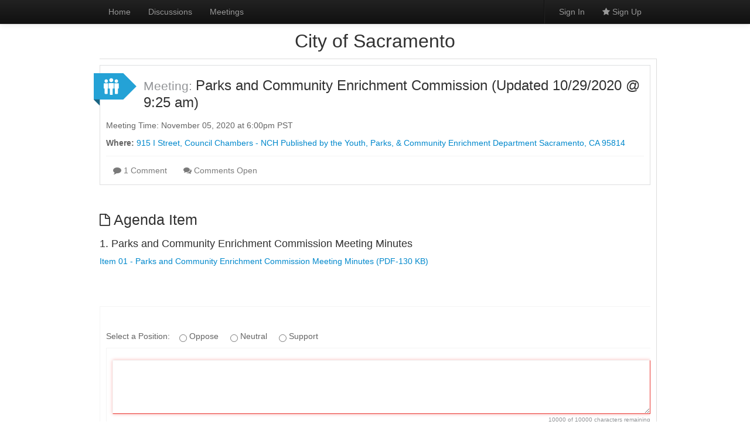

--- FILE ---
content_type: text/html; charset=utf-8
request_url: https://sacramento.granicusideas.com/meetings/3823-parks-and-community-enrichment-commission-updated-10-slash-29-slash-2020-at-9-25-am/agenda_items/5f9af6767d79657c6a00adff-1-parks-and-community-enrichment-commission-meeti
body_size: 6370
content:
<!DOCTYPE html>
<!--[if lt IE 7 ]> <html lang="en" class="no-js ie6"> <![endif]-->
<!--[if IE 7 ]>    <html lang="en" class="no-js ie7"> <![endif]-->
<!--[if IE 8 ]>    <html lang="en" class="no-js ie8"> <![endif]-->
<!--[if IE 9 ]>    <html lang="en" class="no-js ie9"> <![endif]-->
<!--[if (gt IE 9)|!(IE)]><!--> <html lang="en" class="no-js" xmlns:fb="http://ogp.me/ns/fb#"> <!--<![endif]-->
<!--[if lt IE 9]><script>document.createElement('nav');</script><![endif]-->

<head>
  <meta charset="utf-8">
  <!--[if IE]><![endif]-->
  <meta http-equiv="X-UA-Compatible" content="IE=edge,chrome=1">
  <title>1. Parks and Community Enrichment Commission Meeting Minutes -  City of Sacramento</title>
  <meta name="viewport" content="width=device-width">
  <link rel="shortcut icon" type="image/x-icon" href="/favicon.ico?2">

  <link href="https://d1m4mcbi1h9acc.cloudfront.net/assets/bootstrap_and_overrides-25516e73f40033b62c3652f06328cee2.css" media="screen" rel="stylesheet" type="text/css" />
  <link href="https://d1m4mcbi1h9acc.cloudfront.net/assets/application-35d47aee96096017f286d946d8db3b9f.css" media="screen" rel="stylesheet" type="text/css" />
  <style>

    .b_private_communities, .b_private_community, .b_sessions {
      background: #eee url(/assets/linen.png) repeat 0 0 scroll;
      -webkit-background-size: auto;
      -moz-background-size: auto;
      -o-background-size: auto;
      background-size: auto;
    }
</style>



  <meta content="authenticity_token" name="csrf-param" />
<meta content="Jp7Usbu77DDzKxN8VfzjEz0vpBZvO6xkzMLK/CgKFPc=" name="csrf-token" />
  
  <script>
  var speakupSettings = {
    'company': 'sacramento',
    'env': 'production'
  };
  IDEA_MCE_ALLOW_LINKS = true;
</script>

  <meta content="City of Sacramento.granicusideas.com" property="og:site_name" />
  <meta content="224603677622488" property="fb:app_id" />
  <script>
  if (ICMIB === undefined) {
    var ICMIB = {};
  }

  ICMIB.dictionary = {
    other_message:"other message",
    other_messages:"other messages",
    more:"more",
    show:"show",
    saving:"Saving...",
    comment_not_saved:"Comment was not saved, please make sure you submit the form when you\&#x27;re finished",
    last_saved:"Last saved:",
    inline_button_explanation:"Here\&#x27;s your inline link! It looks just like a normal link, but click it and you\&#x27;ll get the popup widget. You can css style it however you want using its id \&#x27;_ICMIBWidget_launch_button\&#x27;. Note. The script needs to be contained by span, div, li or other html tags.",
    button_side:"It\&#x27;s attached to the {{}} side, look for it there!",
    terms_and_conditions:"Terms and Conditions",
    i_agree:"I agree",

    // user form validation
    field_required:"This field can\&#x27;t be blank",
    must_be_valid_email:"Must be a valid email address",
    checking_email:"Checking email address...",
    email_taken:"This email address is already taken",
    match_password:"This must match the Password field",
    general_validation_error:"There was a problem with this field"
  };

  ICMIB.protocol = "https";

</script>

    <meta property="og:title" content="1. Parks and Community Enrichment Commission Meeting Minutes - City of Sacramento SpeakUp"/>
  <meta property="og:type" content="article"/>
  <meta property="og:url" content="https://sacramento.granicusideas.com/meetings/3823-parks-and-community-enrichment-commission-updated-10-slash-29-slash-2020-at-9-25-am/agenda_items.5f9af6767d79657c6a00adff-1-parks-and-community-enrichment-commission-meeti"/>
  <meta property="og:description" content=""/>

  <script type="text/javascript">var switchTo5x = true;</script>
  <script type="text/javascript">var recaptchaSitekey = "6LeO4nkaAAAAAIdXj5OCZZbCBcGNlY9qnPRgyNAd";</script>
  <script async="async" defer="defer" src="https://www.google.com/recaptcha/api.js" type="text/javascript"></script>
</head>



<body class="b_agenda_items b_show" id="">
  

    <div class="navbar navbar-inverse navbar-fixed-top">
  <div class="navbar-inner">
    <div class="container">
      <a class="btn btn-navbar collapsed" data-toggle="collapse" data-target=".navbar-responsive-collapse">
        <span class="icon-bar"></span>
        <span class="icon-bar"></span>
        <span class="icon-bar"></span>
      </a>
      <a class="brand" href="/" title="home">
        City of Sacramento
      </a>
      <div class="nav-collapse navbar-responsive-collapse collapse" style="height: 0px;">
        <ul class="nav">
          <li><a href="/">Home</a></li>
          
          <li><a href="/discussions">Discussions</a></li>
          
          
          <li><a href="/meetings">Meetings</a></li>
          
        </ul>
        <ul class="nav pull-right">
          <li>
            <div id="google_translate_element"></div>
            <script type="text/javascript">
              function googleTranslateElementInit() {
                new google.translate.TranslateElement({pageLanguage: 'en', layout: google.translate.TranslateElement.InlineLayout.SIMPLE}, 'google_translate_element');
              }
            </script>
            <script type="text/javascript" src="//translate.google.com/translate_a/element.js?cb=googleTranslateElementInit"></script>
          </li>

          <li class="divider-vertical"></li>
              <li>
                <a href="/users/sign_in" class="logged-out" data-target="#swatch-menu" data-toggle="modal">
                  Sign In
</a>              </li>
              <li>
                <a href="/users/sign_up" class="sign-up"><i class="icon-star"></i> Sign Up</a>
              </li>
        </ul>
      </div>
    </div>
  </div>
</div>

<div class="modal hide" id="swatch-menu">
  <div class="modal-header">
  <button type="button" class="close" data-dismiss="modal" aria-hidden="true">&times;</button>
  <h3>
    Sign In
  </h3>
</div>

<form accept-charset="UTF-8" action="/users/sign_in?redirect_url=%2Fmeetings%2F3823-parks-and-community-enrichment-commission-updated-10-slash-29-slash-2020-at-9-25-am%2Fagenda_items%2F5f9af6767d79657c6a00adff-1-parks-and-community-enrichment-commission-meeti" class="sign_in_form form-horizontal" id="new_user" method="post" style="margin-bottom:0;"><div style="margin:0;padding:0;display:inline"><input name="utf8" type="hidden" value="&#x2713;" /><input name="authenticity_token" type="hidden" value="Jp7Usbu77DDzKxN8VfzjEz0vpBZvO6xkzMLK/CgKFPc=" /></div>
  <br>
  <div class="control-group">
    <label for="user_email" class="control-label">Email</label>
    <div class="controls">
      <input id="user_email" name="user[email]" placeholder="email address..." size="30" type="email" />
        <a href="/users/password/new" class="btn btn-link btn-mini">Forgot your password?</a>
    </div>
  </div>
  <div class="control-group">
    <label for="user_password" class="control-label">Password</label>
    <div class="controls">
      <input id="user_password" name="user[password]" placeholder="password..." size="30" type="password" />
    </div>
      <input id="user_remember_me" name="user[remember_me]" type="hidden" value="true" />
  </div>

  <div class="control-group">
    <div class="controls">
      or, Sign In with:
    </div>
  </div>

  <div class="control-group">
    <div class="controls">
      <div class="pull-left">
      <a href="https://sacramento.granicusideas.com/users/auth/facebook" class="facebook_signin facebook_signin_popup" data-method="post" rel="nofollow" tabindex="8"><span>Connect</span></a>
      </div>
    </div>
  </div>

  <div class="modal-footer">
    <a href="/users/sign_up?redirect_url=%2Fmeetings%2F3823-parks-and-community-enrichment-commission-updated-10-slash-29-slash-2020-at-9-25-am%2Fagenda_items%2F5f9af6767d79657c6a00adff-1-parks-and-community-enrichment-commission-meeti" class="btn">Sign Up</a>
    <input class="btn btn-primary" name="commit" type="submit" value="Sign In" />
  </div>
</form>

</div>




  <div class="container main">
    <header id="header" class="clearfix">
      <div id="flashes">
</div>

        

  <div id="banner">
    <h2>
        City of Sacramento
    </h2>
  </div>


    </header>

    <div id="content">
      <section id="main">
        

<section class="meeting" created_at="1603477644" recent="1604648817" close_soon="1604627700" status="" id="3823-parks-and-community-enrichment-commission-updated-10-slash-29-slash-2020-at-9-25-am" data-id="5f93208bf395e78f9b000c7d">

  <div class="header_wrapper meeting_header_wrapper">
    <div class="pull-right">
      
    </div>

    <h2>
      <div class="meeting_header_body hdr hdr-meeting on">
        <span class="item-name">
          Meeting:
        </span>
        <a href="/meetings/3823-parks-and-community-enrichment-commission-updated-10-slash-29-slash-2020-at-9-25-am">Parks and Community Enrichment Commission (Updated 10/29/2020 @ 9:25 am)</a>
      </div>
    </h2>

    <div class="time">
      Meeting Time:
      November 05, 2020 at  6:00pm PST
    </div>
  </div>

    <p>
      <strong>
        Where:
      </strong>

      <a href="/meetings/3823-parks-and-community-enrichment-commission-updated-10-slash-29-slash-2020-at-9-25-am/agenda_items/5f9af6767d79657c6a00adff-1-parks-and-community-enrichment-commission-meeti">915 I Street, Council Chambers - NCH Published by the Youth, Parks, &amp; Community Enrichment Department Sacramento, CA 95814</a>
    </p>

  <div class="description clearfix">
    <div class="text">
      
    </div>
  </div>


  <div class="meeting_actions actions clearfix">
    <div class="pull-left">
      <button class="btn btn-info-disabled disabled">
        <i class="icon-comment"></i>
        1 Comment
      </button>

      <button class="btn btn-info-disabled disabled">
          <i class="icon-comments"></i>
          Comments Open
      </button>
    </div>

    <div class="pull-right">


    </div>
  </div>
</section>


<div class="comment_body">
    <div class="clear">
    </div>
</div>



<br>

<h3>
  <i class="icon-file"></i>
  Agenda Item
</h3>

<div class="agenda_item new_eparticipant_5f9af6767d79657c6a00adff947" data-id="5f9af6767d79657c6a00adff" data-participant-id="new_eparticipant_5f9af6767d79657c6a00adff947" data-meeting-id="5f93208bf395e78f9b000c7d">

  <div>
      <h4>
        1. Parks and Community Enrichment Commission Meeting Minutes
      </h4>


      <div class="attachments">
          <span class="attachment_link"><a href="https://sacramento.granicus.com/MetaViewer.php?meta_id=604033" target="_blank">Item 01 - Parks and Community Enrichment Commission Meeting Minutes (PDF-130 KB)</a></span>
      </div>
  </div>

  <div class="row-fluid buttons participant new_eparticipant_5f9af6767d79657c6a00adff947" style="margin-top: 7px;">
    <div class="span12">

      <div class="pull-right">

      </div>
    </div>
  </div>

  <div class="clearfix">
  </div>


  <section class="quick_comments comments answers ecomments hide">
      <div class="quick_comment comment">
        
<div class="row-fluid comment ">
  <div class="span12">
      <div id="flashes">
</div>


    <form accept-charset="UTF-8" action="/ecomments" class="new_ecomment form-horizontal" id="new_ecomment_5f9af6767d79657c6a00adff518" method="post"><div style="margin:0;padding:0;display:inline"><input name="utf8" type="hidden" value="&#x2713;" /><input name="authenticity_token" type="hidden" value="Jp7Usbu77DDzKxN8VfzjEz0vpBZvO6xkzMLK/CgKFPc=" /></div>


    <div class="media">
      
      <div class="media-body">
        <h5 class="media-heading"></h5>
        

        <div class="ecomment_form form">
          <input id="agenda_item_id" name="agenda_item_id" type="hidden" value="5f9af6767d79657c6a00adff-1-parks-and-community-enrichment-commission-meeti" />
          <input id="source_form" name="source_form" type="hidden" value="agenda_items" />
          <div class="wdhsbpevqiytaxlj-_1768692411"><style media="screen">.wdhsbpevqiytaxlj-_1768692411 {position:absolute!important;height:1px;width:1px;overflow:hidden;}</style><label for="wdhsbpevqiytaxlj-">If you are a human, ignore this field</label><input autocomplete="off" id="wdhsbpevqiytaxlj-" name="wdhsbpevqiytaxlj-" tabindex="-1" type="text" /></div>
          <div class="control-group">
            <div class="ecomment_video_play pull-right" data="">
	<div class="clearfix"></div>
</div>

            <div class="clearfix"></div>
            <div class="position">
  <label for="ecomment_item_position" style="display: inline;">Select a Position: </label> &nbsp;&nbsp;
  <input id="ecomment_item_position_oppose" name="ecomment[item_position]" type="radio" value="Oppose" />
  Oppose&nbsp;&nbsp;&nbsp;&nbsp;
  <input id="ecomment_item_position_neutral" name="ecomment[item_position]" type="radio" value="Neutral" />
  Neutral&nbsp;&nbsp;&nbsp;&nbsp;
  <input id="ecomment_item_position_support" name="ecomment[item_position]" type="radio" value="Support" />
  Support&nbsp;&nbsp;&nbsp;&nbsp;
	<div class="clearfix"></div>
</div>

            <div class="clearfix"></div>
            <div class="row-fluid">
  <div class="span12">
    <div class="ecomment_textarea comment_body">
      <textarea class="ecomment_body comment_body span12" cols="60" data="10000" id="comment_body_696c1abb7d796555f300066d" name="ecomment[body]" required="required" rows="4">
</textarea>

      <div class="counter">
        10000
        of
        10000
        characters remaining
      </div>
    </div>
  </div>
  <div class="span6">
  </div>
</div>

            <div class="clearfix"></div>
            <div class="attachments">
  <ul id="attachments" class="new_ecomment_5f9af6767d79657c6a00adff518">
  </ul>
</div>

          </div>
        </div>
        <input class="btn btn-primary ecomment_button" name="commit" type="submit" value="Submit Comment" />
      </div>
    </div>
</form>  </div>
</div>


      </div>

  </section>

</div>


      </section>
    </div>

    <div class="row-fluid">
  <div class="span12">
    <div class="footer clearfix">
      <ul>
        <li>
            <a href="/terms" class="default_link" target="_blank">Terms and Conditions</a>
        </li>
        <li>
            <a href="/privacy-policy" class="default_link" target="_blank">Privacy Policy</a>
        </li>
        <li>
          <a href="/contact">Support</a>
        </li>
        <li>
          powered by <a href="http://www.granicus.com/products/speakup/" target="_blank">SpeakUp</a>
        </li>
        <li>
          &copy; 2026 Granicus
        </li>
      </ul>
    </div>
  </div>
</div>

  </div>

  <div>
    
  </div>

  <div id="user_dialog" style="display: none;"></div>
  <script src="https://cdn.tiny.cloud/1/yuzrv0ubomfoeiotuhf75zi4f1hijo0qo70vlfieiljtimjy/tinymce/5/tinymce.min.js" type="text/javascript"></script>
  <script src="https://d1m4mcbi1h9acc.cloudfront.net/assets/application-8b9eb92d93f3ca492c5a9fae4ddd0ad3.js" type="text/javascript"></script>
  <script src="//d1qbsn9b8cgkzq.cloudfront.net/speakup-analytics.js" type="text/javascript"></script>
  
  <!--[if lt IE 7 ]>
    <script src="https://d1m4mcbi1h9acc.cloudfront.net/assets/dd_belatedpng-d82adce184fbce748908cdb0396d0aa4.js" type="text/javascript"></script>
  <![endif]-->
  <script type="text/javascript">
  var _gaq = _gaq || [];
  _gaq.push(['_setAccount', 'UA-1279298-8']);
  _gaq.push(['_setDomainName', 'granicusideas.com']);
  _gaq.push(['_setAllowLinker', true]);
  _gaq.push(['_setCampSourceKey', 'utm_source']);
  _gaq.push(['_setCampMediumKey', 'utm_medium']);
  _gaq.push(['_setCampContentKey', 'utm_keyword']);
  _gaq.push(['_setCampTermKey', 'utm_keyword']);
  _gaq.push(['_setCampNameKey', 'utm_campaign']);
  _gaq.push(['_trackPageview']);


  (function () {
    var ga = document.createElement('script');
    ga.type = 'text/javascript';
    ga.async = true;
    ga.src = ('https:' == document.location.protocol ? 'https://ssl' : 'http://www') + '.google-analytics.com/ga.js';
    var s = document.getElementsByTagName('script')[0];
    s.parentNode.insertBefore(ga, s);
  })();
</script>

  <script src="//www.google.com/jsapi" type="text/javascript"></script>
  <script type="text/javascript">
    // Load the Visualization API and the piechart package.
    if (typeof google != 'undefined' ) {
      google.load('visualization', '1.0', {'packages':['corechart']});
    }
  </script>
          <script>
          $(function () {
            $(".ecomment_body").text('');
            $(".ecomment_body").focus();
          });
        </script>
  <script>
    $(function() {
      $.validator.addMethod("textOnly",
                              function(value, element) {
                                if (value.match(/[^a-zA-Z']+/)) {
                                  return false;
                                } else {
                                  return true;
                                }
                              },
                              "Letters Only Please"
                            );

      $('.new_ecomment').validate({
        rules: {
          'ecomment[body]': {
            minlength : 5,
            maxlength : 10000,
            required : true
          },
          'ecomment[user][first_name]': {
            required: true,
            textOnly: true
          },
          'ecomment[user][last_name]': {
            required: true,
            textOnly: true
          },
          messages: {
            textOnly: {
              required: "* Required"
            }
          }
        }
      });
    });
  </script>
  <script>
    $(function() {
      $('input').placeholder();
    });
  </script>
  <script>
    $('#navbar-login.logged-out').on('click', function () {
      $(this).parent().toggleClass('open');
// FIXME: do A/B testing to decide whether users can figure out what to do here
//        when there is no placeholder due to the email field being focused.
//      $(this).next().find('input[type=email]').focus();
      return false;
    });
  </script>
<script>
  if (typeof(ICMIB) == "undefined") {
    var ICMIB = {};

    ICMIB.background = {
      custom: false,
      color:"",
      attachment: "fixed",
      image:"processing/_idea.gif",
      cover: false
    };
  }

  // Custom background for older browsers
  /*
   ICMIB.background is defined in custom_styles.
   Test to see if the background is supposed to be covered.
   If so, test for background-size feature. Only load
   backstretch of feature missing. Activate plugin.
   */
  if (ICMIB && ICMIB.background && ICMIB.background.cover) {
    Modernizr.load({
      test:Modernizr.backgroundsize,
      nope:"https://d1m4mcbi1h9acc.cloudfront.net/assets/jquery.backstretch-6f133884af576eec8fcbe62ac532915e.js",
      complete:function () {
        if (!Modernizr.backgroundsize) $.backstretch(ICMIB.background.image);
      }
    });
  }
</script>
    <div id="fb-root"></div>
    <script src="https://connect.facebook.net/en_US/all.js"></script>
    <script>
      FB.init({
        appId  : 224603677622488,
        status : true, // check login status
        cookie : true, // enable cookies to allow the server to access the session
        xfbml  : true, // parse XFBML
        channelUrl : 'https://sacramento.granicusideas.com/channel.html',
        oauth  : true // enable OAuth 2.0
      });
    </script>

  
  
</body>
</html>

